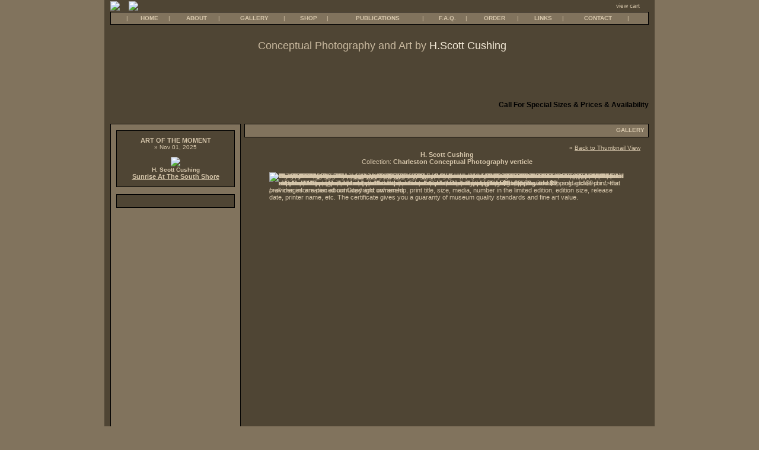

--- FILE ---
content_type: text/html; charset=windows-1251
request_url: https://hscushing.com/?sid=123&act=artist1&artist=189&collection=701&sort=c_articles.pos&desc_asc=
body_size: 8617
content:
<!DOCTYPE html PUBLIC "-//W3C//DTD XHTML 1.0 Transitional//EN" "http://www.w3.org/TR/xhtml1/DTD/xhtml1-transitional.dtd">
<html xmlns="http://www.w3.org/1999/xhtml">
<head>
<meta http-equiv="Content-Type" content="text/html; charset=windows-1251">
<title>Photography and Art by H.Scott Cushing - H. Scott Cushing - GALLERY</title>

<link rel="shortcut icon" href="data:image/x-icon;," type="image/x-icon"> 

<meta name="keywords" content="published, photographer, graphic artist, design, fine art photography, PoP Artist, Surrealists, multi media, digital, techniques, emerging art, vibrant, emotional, stunning, transendential, new, original art, abstract art, special,Long Island beach images">
<meta name="description" content="">
<meta name="revisit-after" content="7 days" >
<meta name="robots" content="ALL">
<meta name="distribution" content=Global>
<meta http-equiv="Imagetoolbar" content="no">
<script>
//Block Java Errors
function blockError(){return true;}
window.onerror = blockError;
</script>
<SCRIPT Language="JavaScript">
<!-- hide from old browsers
function loadPage(pageURL){
location.href = pageURL.options[pageURL.selectedIndex].value
}
//-->
</SCRIPT>

<style>
BODY {
MARGIN: 0px;
	FONT-SIZE: 11px;
	font-family:  Verdana, Arial;
	COLOR: #D6C6AB;
	background-color: #81735D;
}
.bgMain {BACKGROUND-COLOR: #4F4534; BORDER: #000000 1px solid; }
.bgMenu {BACKGROUND-COLOR: #81735D; BORDER: #000000 1px solid; }

.border {BORDER: #000000 1px solid; } .bg {BACKGROUND-COLOR: #4F4534;} .border1 {BORDER: #81735D 2px solid; } .bg1 {BACKGROUND-COLOR: #81735D;} 
A {COLOR: #D6C6AB; TEXT-DECORATION: none}
A:hover {COLOR: #c20000; TEXT-DECORATION: underline;}

INPUT {BACKGROUND-COLOR: #81735D; BORDER: #000000 1px solid; color: #D6C6AB; font-size: 11px; font-family:  Verdana, Arial; color: #D6C6AB; }
SELECT {BACKGROUND-COLOR: #81735D; BORDER: #000000 1px solid; color: #D6C6AB; font-size: 11px; font-family:  Verdana, Arial; color: #D6C6AB; }
OPTION {BACKGROUND-COLOR: #81735D; BORDER: #000000 0px solid; color: #D6C6AB; font-size: 11px; font-family:  Verdana, Arial; color: #D6C6AB; }
TEXTAREA {BACKGROUND-COLOR: #81735D; BORDER: #000000 1px solid; color: #D6C6AB; font-size: 11px; font-family:  Verdana, Arial; color: #D6C6AB; scrollbar-base-color:#81735D; }
.form TEXTAREA {BACKGROUND-COLOR: #81735D; BORDER: #000000 1px solid; color: #D6C6AB; font-size: 11px; font-family:  Verdana, Arial; color: #D6C6AB; scrollbar-base-color:#81735D; }
#inputTypeText30 INPUT[type=text] {height:30px;}

/*.form TEXTAREA {color: #D6C6AB;}*/
.formNoMargin {margin:0; padding:0;}
.noborder INPUT {BORDER: 0px;  background: transparent;}
.button {BORDER: #000000 2px solid; BACKGROUND-COLOR: #81735D; PADDING:2px; COLOR: #D6C6AB; WIDTH:90px; FONT-SIZE: 10px; font-family:  Verdana, Arial; text-decoration:none; text-align:center; height:26px; }
.buttonSubmit {
  border: 1px solid #999999;
  border-top: 1px solid #cccccc; 
  background: #d6d6d6;
  background: -webkit-gradient(linear, left top, left bottom, from(#444444), to(#cccccc));
  background: -webkit-linear-gradient(top, #444444, #cccccc);
  background: -moz-linear-gradient(top, #444444, #cccccc);
  background: -ms-linear-gradient(top, #444444, #cccccc);
  background: -o-linear-gradient(top, #444444, #cccccc);
  height:38px;
  padding: 8px 18px;
  -webkit-border-radius: 7px; -moz-border-radius: 7px; border-radius: 7px;
  -moz-box-shadow: 0 3px 10px #999999; -webkit-box-shadow: 0 4px 10px #999999; box-shadow: 0 4px 10px #999999;
  text-shadow: rgba(0,0,0,.4) 0 1px 0;
  color: white; font-size: 16px; font-family: Arial, Sans-Serif; text-decoration:none; vertical-align: middle;
  }
.buttonSubmit:hover {border-top-color: #cccccc; background: #444444; color: #f90000;}
.buttonSubmit:active {border-top-color: #cccccc; background: #444444;}

HR {BORDER: #666666 1px dotted;}
.dashes {display: block; border-bottom: 1px dashed #81735D; margin-bottom: 1px; margin-top: 2px;}
.img {BORDER: #555555 2px double; BORDER-TOP: #888888 2px double; BORDER-LEFT: 2px double #888888;}
IMG {filter:alpha(opacity=100);opacity:1;}

.topMenu {COLOR: #D6C6AB; FONT-SIZE: 10px; font-family:  Verdana, Arial; text-decoration:none;}
.topMenu A {COLOR: #D6C6AB; FONT-SIZE: 10px; font-family:  Verdana, Arial; text-decoration:none;}
.topMenu A:hover {COLOR: #c20000; FONT-SIZE: 10px; font-family:  Verdana, Arial; text-decoration:none; TEXT-DECORATION: underline;}
		.SiteTitle {COLOR: #C9B99F; FONT-SIZE: 30px; font-family:  Arial; text-decoration:none; FONT-WEIGHT: bold;}
	.bottomMenu {COLOR: #; FONT-SIZE: 10px; font-family:  Verdana, Arial; text-decoration:none;}
	.bottomMenu A {COLOR: #; FONT-SIZE: 10px; font-family:  Verdana, Arial; text-decoration:none;}
	.bottomMenu A:hover {COLOR: #C20000; FONT-SIZE: 10px; font-family:  Verdana, Arial; TEXT-DECORATION: underline;}
	.slogan {COLOR: #000000; FONT-SIZE: 10px; font-family:  Verdana, Arial; text-decoration:none; FONT-WEIGHT: bold;}
	.slogan A {COLOR: #000000; FONT-SIZE: 10px; font-family:  Verdana, Arial; text-decoration:none; FONT-WEIGHT: bold;}
	.slogan A:hover {COLOR: #C20000; FONT-SIZE: 10px; font-family:  Verdana, Arial; TEXT-DECORATION: underline;}
	.custField {COLOR: Silver; FONT-SIZE: 10px; font-family:  Verdana, Arial; text-decoration:none;}
	.copyright {COLOR: #D6C6AB; FONT-SIZE: 10px; font-family:  Verdana, Arial; text-decoration:none;}
	.copyright A {COLOR: #D6C6AB; FONT-SIZE: 10px; font-family:  Verdana, Arial; text-decoration:none;}
	.copyright A:hover {COLOR: #C20000; FONT-SIZE: 10px; font-family:  Verdana, Arial; text-decoration:none;}
	.fontMenu {COLOR: #D6C6AB;}
.fontMenu A {COLOR: #D6C6AB;}
.fontMenu A:hover {COLOR: #c20000; TEXT-DECORATION: underline;}
.fontBotMenu {COLOR: #;}
.fontBotMenu A {COLOR: #;}
.fontBotMenu A:hover {COLOR: #c20000; TEXT-DECORATION: underline;}
.fontVeryTopMenu {COLOR: #;}
.fontVeryTopMenu A {COLOR: #;}
.fontVeryTopMenu A:hover {COLOR: #c20000; TEXT-DECORATION: underline;}
.main {COLOR: #D6C6AB;}
.main A {COLOR: #D6C6AB;}
.main A:hover {COLOR: #c20000; TEXT-DECORATION: underline;}
.submain {COLOR: #D6C6AB;}
.submain A {COLOR: #D6C6AB;}
.submain A:hover {COLOR: #c20000; TEXT-DECORATION: underline;}
.accent {COLOR: #D6C6AB;}
.accent A {COLOR: #D6C6AB;}
.accent A:hover {COLOR: #C20000; TEXT-DECORATION: underline;}
.title {COLOR: #D6C6AB; font-family: Arial,Verdana; text-decoration:none;}
.title A {COLOR: #D6C6AB;}
.title A:hover {COLOR: #c20000; TEXT-DECORATION: underline;}
.alert {COLOR: #D6C6AB; FONT-SIZE: 16px; font-family: Arial; text-decoration:none; FONT-WEIGHT: bold;}
.fontCopyright {COLOR: #D6C6AB;}
.fontCopyright A {COLOR: #D6C6AB;}
.fontCopyright A:hover {COLOR: #C20000; TEXT-DECORATION: underline;}

.s10 {FONT-SIZE: 10px; font-family:  Verdana, Arial; text-decoration:none;}
.s10 A {FONT-SIZE: 10px; font-family:  Verdana, Arial; TEXT-DECORATION: none}
.s10 A:hover {FONT-SIZE: 10px; font-family:  Verdana, Arial; TEXT-DECORATION: underline}
.s11 { font-family:  Verdana, Arial; text-decoration:none;}
.s11 A {FONT-SIZE: 11px; font-family:  Verdana, Arial; TEXT-DECORATION: none}
.s11 A:hover {FONT-SIZE: 11px; font-family:  Verdana, Arial; TEXT-DECORATION: underline}
.s12 {FONT-SIZE: 12px; font-family:  Verdana, Arial; text-decoration:none;}
.s12 A {FONT-SIZE: 12px; font-family:  Verdana, Arial; TEXT-DECORATION: none}
.s12 A:hover {FONT-SIZE: 12px; font-family:  Verdana, Arial; TEXT-DECORATION: underline}
.s13 {FONT-SIZE: 13px; font-family:  Verdana, Arial; text-decoration:none;}
.s13 A {FONT-SIZE: 13px; font-family:  Verdana, Arial; TEXT-DECORATION: none}
.s13 A:hover {FONT-SIZE: 13px; font-family:  Verdana, Arial; TEXT-DECORATION: underline}
.s16 {FONT-SIZE: 16px; font-family: Arial; text-decoration:none;}
.s16 A {FONT-SIZE: 16px; font-family:  Arial; TEXT-DECORATION: none}
.s16 A:hover {FONT-SIZE: 16px; font-family:  Arial; TEXT-DECORATION: underline}
.s18 {FONT-SIZE: 18px; font-family:  Arial; text-decoration:none;}
.s22 {FONT-SIZE: 22px; font-family: Arial; text-decoration:none;}
.s24 {FONT-SIZE: 24px; font-family:  Arial; text-decoration:none;}
.black {COLOR: #000000;}
.black A {COLOR: #000000;}
.black A:hover {COLOR: #ff0000;}

.shadowbox {
  border: 0px solid #333333;   /*padding: 0px; padding: 12px;*/
  /*margin-bottom:0px; margin-bottom:20px;*/
  -moz-box-shadow:0 3px 10px #333333;
  -webkit-box-shadow: 0 4px 10px #333333;
  box-shadow: 0 4px 10px #333333;
 /* width:auto!important;*/
}
.shadowHalfbox { /*not used yet*/
	BACKGROUND-COLOR: #81735D;
	-moz-box-shadow:0 4px 10px #333333;
	-webkit-box-shadow: 0 4px 10px #333333;
	box-shadow: 0 4px 10px #333333;
	-moz-border-radius:4px; -webkit-border-radius:4px; -o-border-radius: 4px; border-radius: 4px 4px 4px 4px;
}
.round {border: #81735D 1px solid; background: #1d1d1d; -moz-border-radius:6px; -webkit-border-radius:6px; -o-border-radius: 6px; border-radius: 6px 6px 6px 6px;}
</style>


<style type="text/css">
.grad_button {
	/*display: inline-block;*/ /* dropdown menu problem*/
	zoom: 1; /* zoom and *display = ie7 hack for display:inline-block */
	*display: inline;
	vertical-align: baseline;
	margin: 0 2px;
	outline: none;
	/*cursor: pointer;*/
	text-align: center;
	text-decoration: none;
	/*font: 14px/100% Arial, Helvetica, sans-serif;	*/
	padding: .9em .95em .9em; /* top, sides, bottom */
	/* text-shadow: 0 1px 1px rgba(255, 255, 255, 1);   now white, was rgba(0,0,0,.3)*/
	
	-webkit-border-radius: .3em; 
	-moz-border-radius: .3em;
	border-radius: .3em;
	-moz-box-shadow: 0 3px 5px #333333;
	-webkit-box-shadow: 0 4px 5px #333333;
	box-shadow: 0 3px 4px #333333;
	
	color: #D6C6AB;
	FONT-SIZE: 10px; FONT-FAMILY: Verdana, Arial; TEXT-DECORATION: none;
	
	border: solid 1px #000000;
	background: #4F4534;
	background: -webkit-gradient(linear, left top, left bottom, from(#4F4534), to(#81735D));
	background: -moz-linear-gradient(top,  #4F4534,  #81735D);
	filter:  progid:DXImageTransform.Microsoft.gradient(startColorstr='#4F4534', endColorstr='#81735D');
}
.grad_button:hover {
	/*color: #c20000;*/
	FONT-SIZE: 10px; FONT-FAMILY: Verdana, Arial; TEXT-DECORATION: none;
	
	background: #81735D;
	background: -webkit-gradient(linear, left top, left bottom, from(#81735D), to(#4F4534));
	background: -moz-linear-gradient(top,  #81735D,  #4F4534);
	filter:  progid:DXImageTransform.Microsoft.gradient(startColorstr='#81735D', endColorstr='#4F4534');
}
.grad_button:active {
	position: relative;
	top: 1px;
	
	color: #c20000; 
	FONT-SIZE: 10px; FONT-FAMILY: Verdana, Arial; TEXT-DECORATION: none;
	
	background: -webkit-gradient(linear, left top, left bottom, from(#81735D), to(#4F4534));
	background: -moz-linear-gradient(top,  #81735D,  #4F4534);
	filter:  progid:DXImageTransform.Microsoft.gradient(startColorstr='#81735D', endColorstr='#4F4534');
}
</style><!-- <LINK href="//iown.website/_css/styles_black.css" type="text/css" rel=stylesheet> -->
</head>
<!-- L:103 -->

<style>html {height:100%;}
body {height:100%; margin:0; padding:0;}

#mainStretchingBG {background: url() repeat top left #81735D !important;
HEIGHT:100% !important;}

/* Content Transparent BG */
#contentTransparentBG{background-color: rgba(79,69,52,1);
border: 0px solid #c20000 !important; } /* 0.7 - opacity */
#headerTransparentBG{background-color: rgba(79,69,52,1);
border: 0px solid #c20000 !important; }
#footerTransparentBG{background-color: rgba(129,115,93,1);
border: 0px solid #c20000 !important; }
</style>

<body leftmargin="0" topmargin="0" rightmargin="0" bottommargin="0" marginwidth="0" marginheight="0" id="mainStretchingBG">
<!-- <div id="mainStretchingBG111"> -->
<table align="center" width="920" cellspacing="0" cellpadding="0" border="0"  background="" style="HEIGHT:100% !important;" id="contentTransparentBG"><tr>
<td rowspan="2" valign="top"><img src="//iown.website/_css/0.gif" width="10" height="10"></td>
<td valign="top">
<table align="center" width="900" style="BORDER:0px;" cellspacing="0" cellpadding="0" border="0">
<tr>
<td height="1%" valign="top">		<table width="100%" height="2" border="0" cellpadding="0" cellspacing="0">
		<tr>
					<td align="left" class="s10" style="padding: 2px 10px 2px 0px;">
						<a href="http://www.linkedin.com/profile/view?id=226075490&trk=nav_responsive_tab_profile" target="_blank"><img src="//iown.website/_css/linkedin1.png" width="21" border="0" style="float:left; margin-right:10px;"></a>			<a href="https://www.facebook.com/HScottCushing?ref=hl" target="_blank"><img src="//iown.website/_css/facebook1.png" width="21" border="0" style="float:left; margin-right:10px;"></a>				</td>
				
			
		<td align="right" width="5%" nowrap class="submain s10" style="padding: 0px 0px 0px 0px;">
			












			      <a
        href="https://www.paypal.com/cgi-bin/webscr?cmd=_cart&business=hscushing@gmail.com&display=1"
        target="_blank" style="FONT-WEIGHT:normal">view cart</a>
    












			












&nbsp;&nbsp;&nbsp;&nbsp;</td>
		</tr></table>
</td></tr>


















<tr>
<td style="HEIGHT:20px;" valign="top" style="padding: 5px 0px 0px 0px;">
	<table width="100%" align="center" border="0" cellpadding="0" cellspacing="0"  class="bgMenu">
	<tr>
	<td valign="top">
	<img src="//iown.website/_css/0.gif" width="10" height="20"></td>
		
            <td class="topMenu" align="center">&nbsp;|&nbsp;</td>
        <td align="center" style="FONT-WEIGHT:bold;" class="topMenu"nowrap><a
            href="//hscushing.com">HOME</b></a>
        </td>
      <td class="topMenu">
                &nbsp;|&nbsp;
            </td>
      <td align="center" style="FONT-WEIGHT:bold;" class="topMenu" nowrap><a href="/?sid=170&idpage=ABOUT" id="sub_about" rel="rel_about">ABOUT</a></b></td><td class="topMenu">&nbsp;|&nbsp;</td><td align="center" style="FONT-WEIGHT:bold;" class="topMenu" nowrap><a href="/?sid=119&act=artist1&artist=189&idpage=GALLERY&idpage=H._Scott_Cushing" id="sub_gallery" rel="rel_gallery">GALLERY</a></b></td><td class="topMenu">&nbsp;|&nbsp;</td><td align="center" style="FONT-WEIGHT:bold;" class="topMenu" nowrap><a href="/?sid=700&idpage=SHOP&prodcategory=" id="sub_products" rel="rel_products">SHOP</a></b></td><td class="topMenu">&nbsp;|&nbsp;</td><td align="center" style="FONT-WEIGHT:bold;" class="topMenu" nowrap><a href="/?sid=135&idpage=PUBLICATIONS" id="sub_publications" rel="rel_publications">PUBLICATIONS</a></b></td><td class="topMenu">&nbsp;|&nbsp;</td><td align="center" style="FONT-WEIGHT:bold;" class="topMenu" nowrap><a href="/?sid=140&idpage=F.A.Q." id="sub_faq" rel="rel_faq">F.A.Q.</a></b></td><td class="topMenu">&nbsp;|&nbsp;</td><td align="center" style="FONT-WEIGHT:bold;" class="topMenu" nowrap><a href="/?sid=720&idpage=ORDER" id="sub_orderPage" rel="rel_orderPage">ORDER</a></b></td><td class="topMenu">&nbsp;|&nbsp;</td><td align="center" style="FONT-WEIGHT:bold;" class="topMenu" nowrap><a href="/?sid=150&idpage=LINKS" id="sub_links" rel="rel_links">LINKS</a></b></td><td class="topMenu">&nbsp;|&nbsp;</td><td align="center" style="FONT-WEIGHT:bold;" class="topMenu" nowrap><a href="/?sid=180&idpage=CONTACT" id="sub_contact" rel="rel_contact">CONTACT</a></b></td><td class="topMenu">&nbsp;|&nbsp;</td>  <!-- <td align="center"  style="FONT-WEIGHT:bold" nowrap><a href=""></b></a></td>
					<td >&nbsp;&nbsp;|&nbsp;&nbsp;</td> -->
  












	<td align="right" valign="top">
	<img src="//iown.website/_css/0.gif" width="10" height="20"></td>
	</tr></table>
</td></tr>
<tr>
<td height="1%" style="HEIGHT:5px;"><img src="//iown.website/_css/0.gif" width="5" height="5"></td>
</tr></tr>


<tr>
<td height="157" style="HEIGHT:157px; " background="https://iown.website/bx/_files/268images/common_logo/banner2.jpg"  id="headerTransparentBG" style="text-decoration:none; border:0px;">		<a href="/" style="text-decoration:none; border:0px;">  <table width="100%"  cellpadding="0" cellspacing="0" border="0">
    <!--  height="" -->    <tr>
      <td width="1%" align="center">
              </td>
      <td width="98%" valign="top">
        <table width="100%" height="117" align="center"
               cellpadding="0" cellspacing="0" border=0
               style="text-decoration:none; border:0px;">
                      <tr>
            <td align="center" valign="top"
                >
              <span
                style="FONT-SIZE:18px; COLOR:#C9B99F;">Conceptual Photography and Art by <font color='#F5EBD9' size='4' face='Verdana, Arial, Helvetica, sans-serif'>H.Scott Cushing</font></span>
            </td></tr>
          
          
          
          
                      <tr>
            <td align="right"
                valign="bottom" >
              <b
                style="WIDTH: 550px; FONT-SIZE:12px; COLOR:#000000;">Call For Special Sizes & Prices & Availability</b>
            </td></tr>        </table>
      </td>
    </tr>
  </table>













</a>
	</td></tr>
<tr>
<td height="1%" style="HEIGHT:5px;"><img src="//iown.website/_css/0.gif" width="5" height="5">
</td></tr>












<tr><td valign="top">

<table width="900" border="0" cellpadding="0" cellspacing="0"><tr>





<td valign="top" class="bgMenu" width="218"><img src="//iown.website/_css/0.gif" width="218" height="10">
































    
    

    

  












	
		
					
						
				<table align="center" width="200" border="0" cellpadding="5" cellspacing="0" class="bgMain">
		<tr>
		<td class="main s10" align="center" style="padding: 10px 0px 0px 0px;">
		
	<b class="s11"><a href="/?sid=119&act=artist1&artist=189&idpage=GALLERY&idpage=H._Scott_Cushing" style="TEXT-DECORATION:none;">ART OF THE MOMENT</a></b><br>
	&nbsp; &raquo; Nov 01, 2025&nbsp;&nbsp;<br><br>
	<a href="/?part=fineart&articles_id=17688&act=artist1&artist=189&collection=702"><IMG src="//iown.website/bx/_files/268images/art/sunrise_at_the_south_shore__0.jpg" border=0 class="imgQQQ"></a><br>
	
	<div align="center" class="main s10" style="padding: 0px 10px 0px 10px;">
				<b class="submain s10"><a href="/?part=fineart&act=artist1&artist=189&idpage=GALLERY&idpage=H._Scott_Cushing" 
			style="TEXT-DECORATION:none;">H. Scott Cushing</a></b><br>
				<b class="title s11"><a href="/?part=fineart&articles_id=17688&act=artist1&artist=189&collection=702"><u>Sunrise At The South Shore</u></a></b>
		</div>



		
	
<!-- <b class="s11">ART OF THE MOMENT</b><br>
	&nbsp; &raquo; Nov 01, 2025&nbsp;&nbsp;<br><br>
	<a href="/?part=fineart&articles_id="><IMG src="http://iown.website/bx/_files/268images/art/sunrise_at_the_south_shore__0.jpg" border=0></a><br>
	
	<div align="center" class="main s10" style="padding: 0px 10px 0px 10px;">
					<b class="title s11"><a href="/?part=fineart&articles_id="><u>Sunrise At The South Shore</u></a></b>
		</div> -->

	<br></td></tr>
		</table><br>		
				
			

		
	
		
	<center></center>	
	
		<table align="center" width="200" border="0" cellpadding="0" cellspacing="0" class="bgMain">
	<tr><td class="s10" align="center" style="padding: 0px 2px 10px 2px;"><br> 	<div align="center"><b class="title s10"></b></div>
		</td></tr></table><br>
	


</td>
<td style="WIDTH:10px;">&nbsp;&nbsp;</td>




<td valign="top">	<table width="100%" border="0" cellpadding="0" cellspacing="0">	<tr>
	<td valign="top">
				<table width="100%" height="23" border="0" cellpadding="0" cellspacing="0" class="bgMenu">
			<tr>
			<td>












</td>
			<td>  <table border="0" cellpadding="0"
         cellspacing="0"  width="100%">
    <tr>
            
              <td align="right" height="20"><b class="title s10">
            &nbsp; GALLERY            &nbsp;</b>         </td>
          </tr>
  </table>













</td>
			</tr></table>
		</td></tr>	
	<tr>
	<td valign="top" style="padding: 0px 5px 0px 7px;"><br>	<style>
/**
Stylesheet: Slideshow.css
	CSS for Slideshow.
License:
	MIT-style license.
Copyright:
	Copyright (c) 2008 [Aeron Glemann](http://www.electricprism.com/aeron/).
	
HTML:
	<div class="slideshow">
		<div class="slideshow-images" />
		<div class="slideshow-captions" />
		<div class="slideshow-controller" />
		<div class="slideshow-loader" />
		<div class="slideshow-thumbnails" />
	</div>
	
Notes:
	These next four rules are set by the Slideshow script.
	You can override any of them with the !important keyword but the slideshow probably will not work as intended.
*/
.slideshow {
	display: block;
	position: relative;
	z-index: 0;
}
.slideshow-images {
	display: block;
	overflow: hidden;
	position: relative;
}		
.slideshow-images img {
	display: block;
	position: absolute;
	z-index: 1;
}		
.slideshow-thumbnails {
	overflow: hidden;
}
/**
HTML:
	<div class="slideshow-images">
		<img />
		<img />
	</div>
	
Notes:
	The images div is where the slides are shown.
	Customize the visible / prev / next classes to effect the slideshow transitions: fading, wiping, etc.
*/
.slideshow-images {
	height: 450px;
	width: 600px;
}		
.slideshow-images-visible { 
	opacity: 1;
}	
.slideshow-images-prev { 
	opacity: 0; 
}
.slideshow-images-next { 
	opacity: 0; 
}
.slideshow-images img {
	float: left;
	left: 0;
	top: 0;
}	
/**
Notes:
	These are examples of user-defined styles.
	Customize these classes to your usage of Slideshow.
*/
.slideshow {
	height: 450px;
	margin: 0 auto;
	width: 600px;
}
.slideshow a img {
	border: 0;
}
/**
HTML:
	<div class="slideshow-captions">
		...
	</div>
	
Notes:
	Customize the hidden / visible classes to affect the captions animation.
*/
.slideshow-captions {
	background: #000;
	bottom: 0;
	color: #FFF;
	font: normal 12px/22px Arial, sans-serif;
	left: 0;
	overflow: hidden;
	position: absolute;
	text-indent: 10px;
	width: 100%;
	z-index: 10000;
}
.slideshow-captions-hidden {
	height: 0;
	opacity: 0;
}
.slideshow-captions-visible {
	height: 44px;
	opacity: .7;
}
/**
HTML:
	<div class="slideshow-controller">
		<ul>
			<li class="first"><a /></li>
			<li class="prev"><a /></li>
			<li class="pause play"><a /></li>
			<li class="next"><a /></li>
			<li class="last"><a /></li>
		</ul>
	</div>
	
Notes:
	Customize the hidden / visible classes to affect the controller animation.
*/
.slideshow-controller {
	background: url(http://iown.website/_css/js_css_mootools_slideshow/css/controller.png) no-repeat;
	height: 42px;
	left: 50%;
	margin: -21px 0 0 -119px;
	overflow: hidden;
	position: absolute;
	top: 50%;
	width: 438px;
	z-index: 10000;
}
.slideshow-controller * {
	margin: 0;
	padding: 0;
}
.slideshow-controller-hidden { 
	opacity: 0;
}
.slideshow-controller-visible {
	opacity: 1;
}
.slideshow-controller a {
	cursor: pointer;
	display: block;
	height: 18px;
	overflow: hidden;
	position: absolute;
	top: 12px;
}
.slideshow-controller a.active {
	background-position: 0 18px;
}
.slideshow-controller li {
	list-style: none;
}
.slideshow-controller li.first a {
	background-image: url(http://iown.website/_css/js_css_mootools_slideshow/css/controller-first.gif);
	left: 33px;
	width: 19px;
}
.slideshow-controller li.last a {
	background-image: url(http://iown.website/_css/js_css_mootools_slideshow/css/controller-last.gif);
	left: 186px;
	width: 19px;
}
.slideshow-controller li.next a {
	background-image: url(http://iown.website/_css/js_css_mootools_slideshow/css/controller-next.gif);
	left: 145px;
	width: 28px;
}
.slideshow-controller li.pause a {
	background-image: url(http://iown.website/_css/js_css_mootools_slideshow/css/controller-pause.gif);
	left: 109px;
	width: 20px;
}
.slideshow-controller li.play a {
	background-position: 20px 0;
}
.slideshow-controller li.play a.active {
	background-position: 20px 18px;
}
.slideshow-controller li.prev a {
	background-image: url(http://iown.website/_css/js_css_mootools_slideshow/css/controller-prev.gif);
	left: 65px;
	width: 28px;
}
/**
HTML:
	<div class="slideshow-loader" />
	
Notes:
	Customize the hidden / visible classes to affect the loader animation.
*/
.slideshow-loader {
	height: 28px;
	right: 0;
	position: absolute;
	top: 0;
	width: 28px;
	z-index: 10001;
}
.slideshow-loader-hidden {
	opacity: 0;
}
.slideshow-loader-visible {
	opacity: 1;
}
/**
HTML:
	<div class="slideshow-thumbnails">
		<ul>
			<li><a class="slideshow-thumbnails-active" /></li>
			<li><a class="slideshow-thumbnails-inactive" /></li>
			...
			<li><a class="slideshow-thumbnails-inactive" /></li>
		</ul>
	</div>
	
Notes:
	Customize the active / inactive classes to affect the thumbnails animation.
	Use the !important keyword to override FX without affecting performance.
*/
.slideshow-thumbnails {
	bottom: -120px;
	height: 125px;
	left: 0;
	position: absolute;
	width: 100%;
}
.slideshow-thumbnails * {
	margin: 0;
	padding: 0;
}
.slideshow-thumbnails ul {
	height: 65px;
	left: 0;
	position: absolute;
	top: 0;
	width: 10000px;
}
.slideshow-thumbnails li {
	float: left;
	list-style: none;
	margin: 5px 5px 5px 0;
	position: relative;
}
.slideshow-thumbnails a {
	display: block;
	float: left;
	padding: 5px;
	position: relative; 
}
.slideshow-thumbnails a:hover {
	background-color: #FF9 !important;
	opacity: 1 !important;
}
.slideshow-thumbnails img {
	display: block;
}
.slideshow-thumbnails-active {
	background-color: #9FF;
	opacity: 1;
}
.slideshow-thumbnails-inactive {
	background-color: #FFF;
	opacity: .2;
}
</style>
<div align="right" class="submain s10">&laquo; <a href="/?part=fineart&act=artist1&artist=189&collection=701&sort=c_articles.pos&desc_asc=asc" style="FONT-WEIGHT:normal;"><u>Back to Thumbnail View</u></a>&nbsp;&nbsp;&nbsp;</div>

<div align="center"><b class=title>H. Scott Cushing</b><br> Collection: <b>Charleston Conceptual Photography verticle</b></div><br>

<!-- <link rel="stylesheet" type="text/css" href="http://iown.website/_css/js_css_mootools_slideshow/css/slideshow.css" media="screen" /> -->
<link rel="stylesheet" type="text/css" href="//iown.website/_css/js_css_mootools_slideshow/css/lightbox.css" media="screen" />
<!-- <link rel="stylesheet" type="text/css" href="css/demo.css" media="screen" /> -->
<!--[if IE 6]><link rel="stylesheet" type="text/css" href="css/ie6.css" media="screen" /><![endif]-->
<script type="text/javascript" src="//iown.website/_css/js_css_mootools_slideshow/js/mootools.js"></script>
<script type="text/javascript" src="//iown.website/_css/js_css_mootools_slideshow/js/lightbox.js"></script>
<script type="text/javascript" src="//iown.website/_css/js_css_mootools_slideshow/js/demo.js"></script>
<script type="text/javascript" src="//iown.website/_css/js_css_mootools_slideshow/js/slideshow.js"></script>
<script type="text/javascript" src="//iown.website/_css/js_css_mootools_slideshow/js/slideshow.kenburns.js"></script>
<script type="text/javascript">		
//<![CDATA[
  var demo = new Class({
    initialize: function(){
      this.el = $('show');
      // We attach our event listener to each of the demos.
 		  $$('#demos li').each(function(li, i){
 		    li.set('events', {'click': this.start.pass(i + 1, this)});
 		  }, this)
 		  // Start our default demo.
      this.start();
    },
    
    start: function(p){
       var data = {};
       // If there is an existing Slideshow instance we will want to destroy it completely.
       // Usually we can use the "load" method to simply load in new data.
       // However the demos here  require a complete new, customized Slideshow instance which is why we will have to opt for the "destroy".
       /*if (this.show)
         this.show.destroy('empty');*/
	      switch(p){
        default:
          // This is the default show that launches when the page is first loaded.
          // This show is loaded without any data and parses in the existing HTML images in order to create the show.
   			this.show = new Slideshow.KenBurns(this.el, null, { captions: true, controller: true, delay: 4000, duration: 1000, height: 450, hu: 'images/', linked: true, thumbnails: true, width: 600, zoom: 0 });
   			this.show.slideshow.retrieve('images').getElements('a').set('rel', 'lightbox');
   			var box = new Lightbox({ 
   			  'onClose': function(){ this.pause(false); }.bind(this.show), 
   			  'onOpen': function(){ this.pause(true); }.bind(this.show) 
   			});
   			box.image.addEvent('click', function(){ this.close(); }.bind(box));	
 	      }
    }
  })	
//]]>
</script>
<!-- <table align="center" width="500" cellpadding="0" cellspacing="0" border="0">
<tr><td valign="top"> -->
<div id="wrapper">
  <div id="show" class="slideshow">
		<div class="slideshow-images">
				<a href="//iown.website/bx/_files/268images/art_large/pineapple_foutain.jpg" rel="lightbox"><img id="slide-1" src="//iown.website/bx/_files/268images/art_large/pineapple_foutain.jpg"  alt="Pineapple Foutain. Priced unmated and unframed<br />Left hand corner Copyright not part of the finished" /></a>						<a href="//iown.website/bx/_files/268images/art_large/river_landing_daniel_island.jpg" rel="lightbox"><img id="slide-2" src="//iown.website/bx/_files/268images/art_large/river_landing_daniel_island.jpg"  alt="River Landing Daniel Island. All images are copyrighted. Original work reproduced on archival Giclee Print. A certificate is supplied .All are roled and shipped in a special cardboard container for protection shipping add $9" /></a>						<a href="//iown.website/bx/_files/268images/art_large/charleston_gate_8.jpg" rel="lightbox"><img id="slide-3" src="//iown.website/bx/_files/268images/art_large/charleston_gate_8.jpg"  alt="Charleston Gate 8. Priced unmated and unframed , hand colored digitally limited edition of 50 size price unmated unframed. All images are Limited editions on and are Giclee Print. A certificate is supplied with each sold giclee print, that provides information about Copyright ownership, print title, size, media, number in the limited edition, edition size, release date, printer name, etc. The certificate gives you a guaranty of museum quality standards and fine art value." /></a>						<a href="//iown.website/bx/_files/268images/art_large/_mg_1424.jpg" rel="lightbox"><img id="slide-4" src="//iown.website/bx/_files/268images/art_large/_mg_1424.jpg"  alt="Mg 1424. All images are copyrighted. Original work reproduced on archival Giclee Print. A certificate is supplied .All are roled and shipped in a special cardboard container for protection shipping add $9" /></a>						<a href="//iown.website/bx/_files/268images/art_large/new_2wide.jpg" rel="lightbox"><img id="slide-5" src="//iown.website/bx/_files/268images/art_large/new_2wide.jpg"  alt="New 2wide. All images are copyrighted. Original work reproduced on archival Giclee Print. A certificate is supplied .All are roled and shipped in a special cardboard container for protection shipping add $9" /></a>						<a href="//iown.website/bx/_files/268images/art_large/one4.jpg" rel="lightbox"><img id="slide-6" src="//iown.website/bx/_files/268images/art_large/one4.jpg"  alt="One4. All images are copyrighted. Original work reproduced on archival Giclee Print Limited edition of 50 .EACH SIZE A certificate is supplied .All are roled and shipped in a special cardboard container for protection shipping add $9<br /><br />all images are pieced unmated and unframed" /></a>						<a href="//iown.website/bx/_files/268images/art_large/waterfront_homes.jpg" rel="lightbox"><img id="slide-7" src="//iown.website/bx/_files/268images/art_large/waterfront_homes.jpg"  alt="Waterfront Homes. All images are copyrighted. Original work reproduced on archival Giclee Print. A certificate is supplied .All are roled and shipped in a special cardboard container for protection shipping add $9" /></a>						<a href="//iown.website/bx/_files/268images/art_large/sun_time.jpg" rel="lightbox"><img id="slide-8" src="//iown.website/bx/_files/268images/art_large/sun_time.jpg"  alt="Sun Time. All images are copyrighted. Original work reproduced on archival Giclee Print. A certificate is supplied .All are roled and shipped in a special cardboard container for protection shipping add $9" /></a>						<a href="//iown.website/bx/_files/268images/art_large/this_is_it_5new_dark_blue.jpg" rel="lightbox"><img id="slide-9" src="//iown.website/bx/_files/268images/art_large/this_is_it_5new_dark_blue.jpg"  alt="This Is It 5new Dark Blue. All images are copyrighted. Original work reproduced on archival Giclee Print. A certificate is supplied .All are roled and shipped in a special cardboard container for protection shipping add $9" /></a>						<a href="//iown.website/bx/_files/268images/art_large/wando_daniel_island.jpg" rel="lightbox"><img id="slide-10" src="//iown.website/bx/_files/268images/art_large/wando_daniel_island.jpg"  alt="Wando Daniel Island. All images are copyrighted. Original work reproduced on archival Giclee Print. A certificate is supplied .All are roled and shipped in a special cardboard container for protection shipping add $9" /></a>						<a href="//iown.website/bx/_files/268images/art_large/charleston_window_better_copy.jpg" rel="lightbox"><img id="slide-11" src="//iown.website/bx/_files/268images/art_large/charleston_window_better_copy.jpg"  alt="Charleston Window. All images are copyrighted. Original work reproduced on archival Giclee Print. A certificate is supplied .All are roled and shipped in a special cardboard container for protection shipping add $9" /></a>						<a href="//iown.website/bx/_files/268images/art_large/okok.jpg" rel="lightbox"><img id="slide-12" src="//iown.website/bx/_files/268images/art_large/okok.jpg"  alt="Okok. All images are copyrighted. Original work reproduced on archival Giclee Print. A certificate is supplied .All are roled and shipped in a special cardboard container for protection shipping add $9" /></a>						<a href="//iown.website/bx/_files/268images/art_large/canon_2_copy.jpg" rel="lightbox"><img id="slide-13" src="//iown.website/bx/_files/268images/art_large/canon_2_copy.jpg"  alt="Canon 2 Copy. All images are copyrighted. Original work reproduced on archival Giclee Print. A certificate is supplied .All are roled and shipped in a special cardboard container for protection shipping add $9" /></a>						<a href="//iown.website/bx/_files/268images/art_large/bridge_1.jpg" rel="lightbox"><img id="slide-14" src="//iown.website/bx/_files/268images/art_large/bridge_1.jpg"  alt="Bridge 1. All images are copyrighted. Original work reproduced on archival Giclee Print. A certificate is supplied .All are roled and shipped in a special cardboard container for protection shipping add $9" /></a>						<a href="//iown.website/bx/_files/268images/art_large/brown.jpg" rel="lightbox"><img id="slide-15" src="//iown.website/bx/_files/268images/art_large/brown.jpg"  alt="Building 7. All images are copyrighted. Original work reproduced on archival Giclee Print. A certificate is supplied .All are roled and shipped in a special cardboard container for protection shipping add $9" /></a>						<a href="//iown.website/bx/_files/268images/art_large/poster.jpg" rel="lightbox"><img id="slide-16" src="//iown.website/bx/_files/268images/art_large/poster.jpg"  alt="Poster. All images are copyrighted. Original work reproduced on archival Giclee Print. A certificate is supplied .All are roled and shipped in a special cardboard container for protection shipping add $9" /></a>						</div>
		
		<div class="slideshow-thumbnails">
		<ul>
						<li><a href="#slide-1"><img src="//iown.website/bx/_files/268images/art/pineapple_foutain.jpg" style="HEIGHT: 60px;"  height="60" alt="Slide thumbnail" /></a></li>
						<li><a href="#slide-2"><img src="//iown.website/bx/_files/268images/art/river_landing_daniel_island.jpg" style="HEIGHT: 60px;"  height="60" alt="Slide thumbnail" /></a></li>
						<li><a href="#slide-3"><img src="//iown.website/bx/_files/268images/art/charleston_gate_8.jpg" style="HEIGHT: 60px;"  height="60" alt="Slide thumbnail" /></a></li>
						<li><a href="#slide-4"><img src="//iown.website/bx/_files/268images/art/_mg_1424.jpg" style="HEIGHT: 60px;"  height="60" alt="Slide thumbnail" /></a></li>
						<li><a href="#slide-5"><img src="//iown.website/bx/_files/268images/art/new_2wide.jpg" style="HEIGHT: 60px;"  height="60" alt="Slide thumbnail" /></a></li>
						<li><a href="#slide-6"><img src="//iown.website/bx/_files/268images/art/one4.jpg" style="HEIGHT: 60px;"  height="60" alt="Slide thumbnail" /></a></li>
						<li><a href="#slide-7"><img src="//iown.website/bx/_files/268images/art/waterfront_homes.jpg" style="HEIGHT: 60px;"  height="60" alt="Slide thumbnail" /></a></li>
						<li><a href="#slide-8"><img src="//iown.website/bx/_files/268images/art/sun_time.jpg" style="HEIGHT: 60px;"  height="60" alt="Slide thumbnail" /></a></li>
						<li><a href="#slide-9"><img src="//iown.website/bx/_files/268images/art/this_is_it_5new_dark_blue.jpg" style="HEIGHT: 60px;"  height="60" alt="Slide thumbnail" /></a></li>
						<li><a href="#slide-10"><img src="//iown.website/bx/_files/268images/art/wando_daniel_island.jpg" style="HEIGHT: 60px;"  height="60" alt="Slide thumbnail" /></a></li>
						<li><a href="#slide-11"><img src="//iown.website/bx/_files/268images/art/charleston_window_better_copy.jpg" style="HEIGHT: 60px;"  height="60" alt="Slide thumbnail" /></a></li>
						<li><a href="#slide-12"><img src="//iown.website/bx/_files/268images/art/okok.jpg" style="HEIGHT: 60px;"  height="60" alt="Slide thumbnail" /></a></li>
						<li><a href="#slide-13"><img src="//iown.website/bx/_files/268images/art/canon_2_copy.jpg" style="HEIGHT: 60px;"  height="60" alt="Slide thumbnail" /></a></li>
						<li><a href="#slide-14"><img src="//iown.website/bx/_files/268images/art/bridge_1.jpg" style="HEIGHT: 60px;"  height="60" alt="Slide thumbnail" /></a></li>
						<li><a href="#slide-15"><img src="//iown.website/bx/_files/268images/art/brown.jpg" style="HEIGHT: 60px;"  height="60" alt="Slide thumbnail" /></a></li>
						<li><a href="#slide-16"><img src="//iown.website/bx/_files/268images/art/poster.jpg" style="HEIGHT: 60px;"  height="60" alt="Slide thumbnail" /></a></li>
						</ul>
		</div>
  </div>
  
</div><br><br><br><br>
<!-- </td></tr></table> -->
<br><br><br>
<h3 class="colophon"><a></a>
<span style="visibility: hidden" id="colophon"><small></small></span>
<span id="donate" style="visibility: hidden"></span></h3>
<br><br><br>












	<br clear="all"><img src="//iown.website/_css/0.gif" width="670" height="1">
			</td></tr>
	</table><br>
</td></tr>
</table></td>
</tr>
<tr>
<td height="1%" style="HEIGHT:5px;"><img src="//iown.website/_css/0.gif" width="5" height="5"></td>
</tr>
</table>


</td><td rowspan="2" valign="top" align="center"><img src="//iown.website/_css/0.gif" width="10" height="10"></td>
</tr>

<tr><td height="1%" style="HEIGHT:10px;" valign="bottom" align="center" id="footerTransparentBG">
<center></center>
	<table width="100%" height="0" align="center" border="0" cellpadding="0" cellspacing="0">
	
			<tr>		<td class="bgMenu" height="1%" style="HEIGHT:20px;">
					  <table width="100%" align="center" border="0" cellpadding="0" cellspacing="0">
    <tr class="s10">
      <td><img src="//iown.website/_css/0.gif" width="10" height="20">
      </td>
              <td class="fontBotMenu" style="TEXT-TRANSFORM:lowercase; FONT-WEIGHT:normal;">&nbsp;|&nbsp;</td>
        <td align="center" class="fontBotMenu" style="TEXT-TRANSFORM:lowercase; FONT-WEIGHT:normal;" nowrap><a
            href="http://hscushing.com">HOME</a>
        </td>
      <td class="fontBotMenu" style="TEXT-TRANSFORM:lowercase; FONT-WEIGHT:normal;">&nbsp;|&nbsp;</td>
      <td align="center" class="fontBotMenu" style="TEXT-TRANSFORM:lowercase; FONT-WEIGHT:normal;" nowrap><a href="/?sid=170&idpage=ABOUT">ABOUT</a><td class="fontBotMenu" style="TEXT-TRANSFORM:lowercase; FONT-WEIGHT:normal;">&nbsp;|&nbsp;</td><td align="center" class="fontBotMenu" style="TEXT-TRANSFORM:lowercase; FONT-WEIGHT:normal;" nowrap><a href="/?sid=119&act=artist1&artist=189&idpage=GALLERY&idpage=H._Scott_Cushing" id="sub_gallery" rel="rel_gallery">GALLERY</a><td class="fontBotMenu" style="TEXT-TRANSFORM:lowercase; FONT-WEIGHT:normal;">&nbsp;|&nbsp;</td><td align="center" class="fontBotMenu" style="TEXT-TRANSFORM:lowercase; FONT-WEIGHT:normal;" nowrap><a href="/?sid=700&idpage=SHOP&prodcategory=" id="sub_products" rel="rel_products">SHOP</a><td class="fontBotMenu" style="TEXT-TRANSFORM:lowercase; FONT-WEIGHT:normal;">&nbsp;|&nbsp;</td><td align="center" class="fontBotMenu" style="TEXT-TRANSFORM:lowercase; FONT-WEIGHT:normal;" nowrap><a href="/?sid=135&idpage=PUBLICATIONS">PUBLICATIONS</a><td class="fontBotMenu" style="TEXT-TRANSFORM:lowercase; FONT-WEIGHT:normal;">&nbsp;|&nbsp;</td><td align="center" class="fontBotMenu" style="TEXT-TRANSFORM:lowercase; FONT-WEIGHT:normal;" nowrap><a href="/?sid=140&idpage=F.A.Q.">F.A.Q.</a><td class="fontBotMenu" style="TEXT-TRANSFORM:lowercase; FONT-WEIGHT:normal;">&nbsp;|&nbsp;</td><td align="center" class="fontBotMenu" style="TEXT-TRANSFORM:lowercase; FONT-WEIGHT:normal;" nowrap><a href="/?sid=720&idpage=ORDER">ORDER</a><td class="fontBotMenu" style="TEXT-TRANSFORM:lowercase; FONT-WEIGHT:normal;">&nbsp;|&nbsp;</td><td align="center" class="fontBotMenu" style="TEXT-TRANSFORM:lowercase; FONT-WEIGHT:normal;" nowrap><a href="/?sid=150&idpage=LINKS">LINKS</a><td class="fontBotMenu" style="TEXT-TRANSFORM:lowercase; FONT-WEIGHT:normal;">&nbsp;|&nbsp;</td><td align="center" class="fontBotMenu" style="TEXT-TRANSFORM:lowercase; FONT-WEIGHT:normal;" nowrap><a href="/?sid=180&idpage=CONTACT">CONTACT</a><td class="fontBotMenu" style="TEXT-TRANSFORM:lowercase; FONT-WEIGHT:normal;">&nbsp;|&nbsp;</td>    </tr>
  </table>













				</td></tr>		
	<tr><td align="center">	<br><DIV style="padding:10px;padding-right:0px; border: 1px solid #81735D; width:172px; height:21px;" class="round"><!--  min-width:205px; min-height:19px; id="roundme" -->
			<a href="http://www.linkedin.com/profile/view?id=226075490&trk=nav_responsive_tab_profile" target="_blank"><img src="//iown.website/_css/linkedin1.png" width="21" border="0" style="float:left; margin-right:10px;"></a>			<a href="https://www.facebook.com/HScottCushing?ref=hl" target="_blank"><img src="//iown.website/_css/facebook1.png" width="21" border="0" style="float:left; margin-right:10px;"></a>	<iframe src="//www.facebook.com/plugins/like.php?href=http%3A%2F%2Fhscushing.com&amp;send=false&amp;layout=button_count&amp;width=100&amp;show_faces=false&amp;action=like&amp;colorscheme=light&amp;font&amp;height=21" scrolling="no" frameborder="0" style="border:none; overflow:hidden; width:100px; height:21px; float:left; padding-right:10px;" allowTransparency="true"></iframe>	</DIV><br>
</td></tr>
	
	
	<tr>	<td class="fontCopyright s10" align="center" height="1%" style="HEIGHT:20px;">
		All giclee prints come with certificates of authenticity & are copyrighted<br>Powered by <a href=http://artwebspace.com target="_blank">ArtWebSpace.com</a> <a href=http://ligiclee.com>|</a> <a href=http://iown.website/memberarea/gateway.php>login</a>&nbsp;&nbsp;












	</td></tr>	<tr>
	<td height="1%" style="HEIGHT:5px;"><img src="//iown.website/_css/0.gif" width="5" height="5"></td>
	</tr></table>
</td></tr></table>
















<!-- </div> -->
</body>
</html>